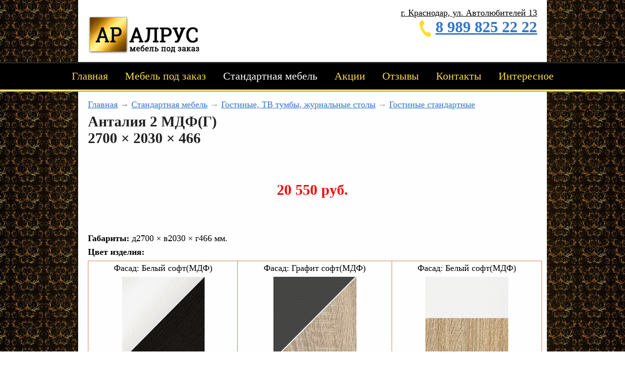

--- FILE ---
content_type: text/html; charset=UTF-8
request_url: https://alrusmebel.ru/standartnaya-mebel/gostinnye/standartnye/antaliya-2-mdfgbr2700-%C3%97-2030-%C3%97-466
body_size: 45408
content:
<!doctype html>
<html lang="ru">
<head>
  <meta charset="utf-8">
  <meta http-equiv="X-UA-Compatible" content="IE=edge">
  <meta name="yandex-verification" content="79361b1d8c767b6f" />
  <meta name="robots" content="index, follow">
  <meta name="generator" content="bit55.ru/cms">
  <meta name="viewport" content="width=960">
    <meta property="og:type" content="website" />
  <link rel="shortcut icon" href="favicon.png">
  <title>Анталия 2 МДФ(Г)<br>2700 × 2030 × 466</title>
  <meta name="description" content="">
  
  <link href="https://fonts.googleapis.com/css?family=Open+Sans:400,400italic,700,700italic&subset=cyrillic" rel="stylesheet">
  
  <link rel="stylesheet" type="text/css" href="/theme/design.css?rv5"/>
  <link rel="stylesheet" type="text/css" href="/theme/animate.css"/>
  
  <script src="https://yastatic.net/jquery/1.8.3/jquery.min.js"></script>
  <script>window.jQuery || document.write('<script src="/js/jquery.min.js"><\/script>')</script>
  <script type="text/javascript" src="/js/cms.js?rv5"></script>
 
  
</head>


<body style="">
<div class="wrapper container">
  
  <!--header-->
  <header>
      <div class="header-in clearfix">
        <div class="top-right animated bounceInRight">
          <div>
            <div style="text-decoration:underline">г. Краснодар, ул. Автолюбителей 13</div>
            <div style="font-size:32px;font-weight:bold"><img src="/images/08_tel.png" alt="" style="vertical-align:middle"/>
 <a href="tel:8 989 825 22 22">8 989 825 22 22</a></div>
          </div>
                  </div>
        <div class="logo animated bounceInLeft">
        <a href="/">
        <img src="/images/01_logo.png" alt="" style="margin-top:16px"/>
        </a></div>
        
        
        
        
      </div> 
    </header>
    
    <div class="topmenu">
      <ul class="level1"><li><a href="/">Главная</a></li> 
<li><a href="/nashi-raboty">Мебель под заказ</a></li> 
<li><a class="active" href="/standartnaya-mebel">Стандартная мебель</a></li> 
<li><a href="/aktsii">Акции</a></li> 
<li><a href="/otzyvy">Отзывы</a></li> 
<li><a href="/kontakty">Контакты</a></li> 
<li><a href="/interesnoe">Интересное</a></li> </ul>    </div>
      
  <!--main content-->
  <div class="main"> 
    
    <div class="main-in animated fadeIn">
    
        <p style="color:#777"><a href="/">Главная</a> &rarr; <a href="/standartnaya-mebel">Стандартная мебель</a> <span style="color:#999"> &rarr; </span> <a href="/standartnaya-mebel/gostinnye">Гостиные, ТВ тумбы, журнальные столы</a> <span style="color:#999"> &rarr; </span> <a href="/standartnaya-mebel/gostinnye/standartnye">Гостиные стандартные</a></p>
<h1 class="title">Анталия 2 МДФ(Г)<br>2700 × 2030 × 466</h1>
<p style="text-align: center;">&nbsp;</p>
<p style="text-align: center;">&nbsp;</p>
<h1 style="text-align: center;"><strong><span style="color: #ff0000;">20 550 руб.</span></strong></h1>
<p>&nbsp;</p>
<p>&nbsp;</p>
<p><strong>Габариты: </strong>д2700 &times; в2030 &times; г466 мм.</p>
<p><strong>Цвет изделия:</strong></p>
<table style="width: 930px;" border="0">
<tbody>
<tr>
<td>
<p style="text-align: center;">Фасад: Белый софт(МДФ)</p>
<p style="text-align: center;"><img src="[data-uri]" alt="" width="170" height="170" /></p>
<p style="text-align: center;">Каркас: Венге</p>
</td>
<td>
<p style="text-align: center;">Фасад: Графит софт(МДФ)</p>
<p style="text-align: center;"><img src="[data-uri]" alt="" width="170" height="170" /></p>
<p style="text-align: center;">Каркас: Дуб Сонома</p>
</td>
<td>
<p style="text-align: center;">Фасад: Белый софт(МДФ)</p>
<p style="text-align: center;"><img src="[data-uri]" alt="" width="170" height="170" /></p>
<p style="text-align: center;">Каркас: Дуб Дуб Сонома</p>
</td>
</tr>
</tbody>
</table>
<h1 style="text-align: center;"><strong>Габариты: длина&nbsp;&times; высота &times; глубина мм.</strong></h1>
<table style="width: 929px; height: 350px;" border="0">
<tbody>
<tr>
<td>
<p style="text-align: center;"><strong>Комод</strong></p>
<p style="text-align: center;"><strong><img src="[data-uri]" alt="" height="200" /></strong></p>
<p style="text-align: center;">800 &times; 1284 &times; 376</p>
<p style="text-align: center;">&nbsp;</p>
<h4 style="text-align: center;"><span style="color: #ff0000;"><strong>цена: 6 650р.</strong></span></h4>
</td>
<td>
<p style="text-align: center;"><strong>Полка</strong></p>
<p style="text-align: center;"><strong><img src="[data-uri]" alt="" height="200" /></strong></p>
<p style="text-align: center;">980 &times; 215 &times; 195</p>
<p style="text-align: center;">&nbsp;</p>
<h4 style="text-align: center;"><span style="color: #ff0000;"><strong>цена: 1 300р.</strong></span></h4>
</td>
</tr>
</tbody>
</table>
<p>&nbsp;</p>
<p>&nbsp;</p><link href="/js/nlightbox/theme/default.css?rv5" rel="stylesheet" type="text/css">
<script src="/js/nlightbox/nivo-lightbox.js?rv5" type="text/javascript"></script>

<script type="text/javascript">
$(function(){
  $('.fancybox').nivoLightbox();  
});
</script>
<div class="gallery clearfix">

<div class="gallery__item">
  <a class="fancybox" href="/resized/full/media-5c7bc27e7f3c7.jpeg" data-lightbox-gallery="gallery" title="">
    <img class="gallery__img" src="/resized/gallery/media-5c7bc27e7f3c7.jpeg" alt="" />
        <div class="gallery__overlay"></div>
  </a>  
</div>
<div class="gallery__item">
  <a class="fancybox" href="/resized/full/media-5c7bc29d8f157.jpg" data-lightbox-gallery="gallery" title="">
    <img class="gallery__img" src="/resized/gallery/media-5c7bc29d8f157.jpg" alt="" />
        <div class="gallery__overlay"></div>
  </a>  
</div>
<div class="gallery__item">
  <a class="fancybox" href="/resized/full/media-5c7bc240e4f8a.jpg" data-lightbox-gallery="gallery" title="">
    <img class="gallery__img" src="/resized/gallery/media-5c7bc240e4f8a.jpg" alt="" />
        <div class="gallery__overlay"></div>
  </a>  
</div>
<div class="gallery__item">
  <a class="fancybox" href="/resized/full/media-5c7bc25d9ecaf.jpg" data-lightbox-gallery="gallery" title="">
    <img class="gallery__img" src="/resized/gallery/media-5c7bc25d9ecaf.jpg" alt="" />
        <div class="gallery__overlay"></div>
  </a>  
</div>
</div>

<div class="clearfix" style="margin-top:14px;">
  <script src="//yastatic.net/share2/share.js"></script> <div style="font-size:11px;color:#999;margin-bottom:4px">Поделиться:</div> <div class="ya-share2" data-services="vkontakte,facebook,odnoklassniki,moimir,gplus,twitter,whatsapp" data-size="m"></div></div>



    </div><!--/main-in-->
  </div>

  <!--footer-->  
  <div class="footer">
  <div class="footer-in">
    <p style="font-size:24px;font-weight:bold">Наши контакты</p>
    <div>
      <div style="text-decoration:underline">г. Краснодар, ул. Автолюбителей 13</div>
      <div style="font-size:32px;font-weight:bold"><img src="/images/08_tel.png" alt="" style="vertical-align:middle"/>
      <a href="tel:8 989 825 22 22">8 989 825 22 22</a></div>
    </div>
        
    
    <div style="margin-top:9px">
        <a href="https://ok.ru/group/53441681031381" target="_blank"><img src="/images/icons/odnoklassniki.png" style="height:32px" /></a>
        <a href="https://vk.com/alrusmebel" target="_blank"><img src="/images/icons/vk.png" style="height:32px" /></a>
        <a href="https://www.facebook.com/alrusmebel" target="_blank"><img src="/images/icons/facebook.png" style="height:32px" /></a>
        <a href="https://www.instagram.com/alrusmebel" target="_blank"><img src="/images/icons/instagram.png" style="height:32px" /></a>
    
    
    </div>
    
    
    <!--http://alrusmebel.ru
 &copy;&nbsp;2026 -->
        
  </div>
  </div>
  <div class="subfooter">
<div style="float:left;margin:20px;"> 
  <!-- Yandex.Metrika informer --> <a href="https://metrika.yandex.ru/stat/?id=53392858&amp;from=informer" target="_blank" rel="nofollow"><img src="https://informer.yandex.ru/informer/53392858/3_1_FFFFFFFF_EFEFEFFF_0_pageviews" style="width:88px; height:31px; border:0;" alt="Яндекс.Метрика" title="Яндекс.Метрика: данные за сегодня (просмотры, визиты и уникальные посетители)" class="ym-advanced-informer" data-cid="53392858" data-lang="ru" /></a> <!-- /Yandex.Metrika informer --> <!-- Yandex.Metrika counter --> <script type="text/javascript" > (function(m,e,t,r,i,k,a){m[i]=m[i]||function(){(m[i].a=m[i].a||[]).push(arguments)}; m[i].l=1*new Date();k=e.createElement(t),a=e.getElementsByTagName(t)[0],k.async=1,k.src=r,a.parentNode.insertBefore(k,a)}) (window, document, "script", "https://mc.yandex.ru/metrika/tag.js", "ym"); ym(53392858, "init", { clickmap:true, trackLinks:true, accurateTrackBounce:true }); </script> <noscript><div><img src="https://mc.yandex.ru/watch/53392858" style="position:absolute; left:-9999px;" alt="" /></div></noscript> <!-- /Yandex.Metrika counter -->

<meta name="yandex-verification" content="371269c3412c39a9" />

<!-- Global site tag (gtag.js) - Google Analytics -->
<script async src="https://www.googletagmanager.com/gtag/js?id=UA-121435562-1"></script>
<script>
  window.dataLayer = window.dataLayer || [];
  function gtag(){dataLayer.push(arguments);}
  gtag('js', new Date());

  gtag('config', 'UA-121435562-1');
</script>

</div>


    <div style="margin:20px;float:right;background:#fff;border-radius:2px;font-size:11px;font-family:Verdana, sans-serif;font-weight:bold; color:#000;padding:4px 6px 2px 2px">СОЮЗ ИТ</div>
  </div>
</div>
<!--end holder-->

  
<!--T-0.020s; 655KB; DB-17;-->
</body>
</html>
